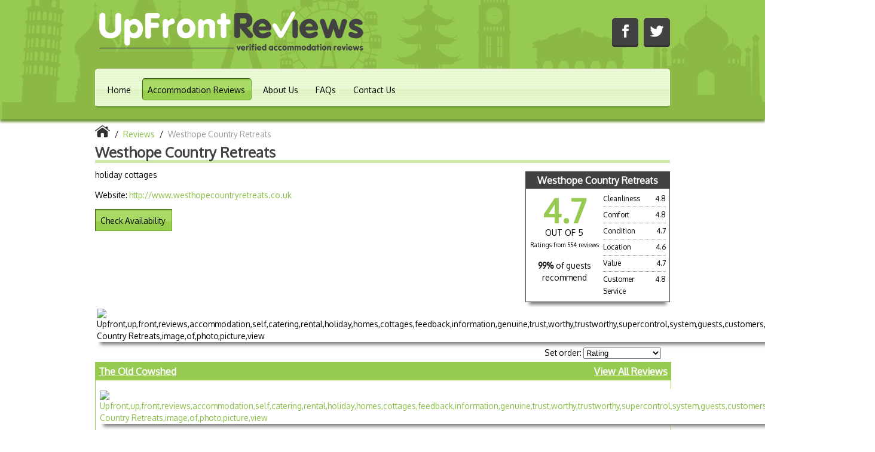

--- FILE ---
content_type: text/html
request_url: https://www.upfrontreviews.com/reviews/4870/westhope-country-retreats/
body_size: 4611
content:

<!doctype html>
<html lang="en-gb">
<head>
    <meta http-equiv="Content-Type" content="text/html;charset=utf-8" />

    <title>Reviews for Westhope Country Retreats | UpFront Reviews</title>
    <meta name="description" content="Verified reviews for Westhope Country Retreats from UpFront Reviews. Genuine customers’ reviews for self-catering holiday properties." />
    <meta name="keywords" content="Upfront,up,front,reviews,accommodation,self,catering,rental,holiday,homes,cottages,feedback,information,genuine,trust,worthy,trustworthy,supercontrol,system,guests,customers,verified,exclusive,Westhope Country Retreats" />
    <meta name="author" content="SuperControl Ltd" />
    <meta property="og:image" content="http://www.upfrontreviews.com/images/facebook_image.jpg" />
    <meta name="viewport" content="width=device-width, initial-scale=1">
    
    <link href='//fonts.googleapis.com/css?family=Oxygen' rel='stylesheet' type='text/css'>
    <link rel="stylesheet" href="/css/style.css" />
    <link rel="stylesheet" href="/js/fancybox/jquery.fancybox.css?v=2.1.4" media="screen" />
    <link rel="stylesheet" href="//ajax.googleapis.com/ajax/libs/jqueryui/1.11.1/themes/smoothness/jquery-ui.css" />
    <link href="/css/responsive.css" rel="stylesheet" type="text/css" media="screen">
    <link href="/css/responsive-nav.css" rel="stylesheet" type="text/css" media="screen">
    
    <!-- Start cookieyes banner --> 
    <script id="cookieyes" type="text/javascript" src="https://cdn-cookieyes.com/client_data/c267698b54a5fc2566e91a9c/script.js"></script> 
    <!-- End cookieyes banner -->
    
    <!--[if lt IE 9]>
    <script src="http://html5shiv.googlecode.com/svn/trunk/html5.js"></script>
    <![endif]-->

    
    <script>
      (function(i,s,o,g,r,a,m){i['GoogleAnalyticsObject']=r;i[r]=i[r]||function(){
      (i[r].q=i[r].q||[]).push(arguments)},i[r].l=1*new Date();a=s.createElement(o),
      m=s.getElementsByTagName(o)[0];a.async=1;a.src=g;m.parentNode.insertBefore(a,m)
      })(window,document,'script','//www.google-analytics.com/analytics.js','ga');
    
      ga('create', 'UA-43529934-1', 'upfrontreviews.com');
      ga('send', 'pageview');
    
    </script>
    
<link rel="canonical" href="http://www.upfrontreviews.com/reviews/4870/westhope-country-retreats/"/>

</head>
<body>
	<header>
		<div id="head_container">
			<div id="head_contact">
				
				<a href="http://www.facebook.com/UpFrontReviews" target="_blank"><img src="/images/head_icon_fb.png" alt="FB" title="UpFront Reviews on Facebook" /></a>
				<a href="https://twitter.com/UpFrontReviews" target="_blank"><img src="/images/head_icon_twitter.png" alt="Twitter" title="UpFront Reviews on Twitter" /></a>
				
			</div>
			<img src="/images/upfront_main_logo.png" class="header_logo" alt="UpFront Reviews" />
			
			<div id="head_nav_bar">
				<ul>
					
					<li><a href="/" >Home</a></li>
					
					
					<li><a href="/reviews/"  class="active">Accommodation Reviews</a></li>
					<li><a href="/about/">About Us</a></li>
					<li><a href="/faq/">FAQs</a></li>
					<li><a href="/contact/">Contact Us</a></li>


				</ul>
			</div>
			
			
		</div>
	</header>
	
	<div id="wrapper">

			<div class="breadcrumbs">
			<ul>
				<li itemscope itemtype="http://data-vocabulary.org/Breadcrumb"><a href="/" itemprop="url"><img src="/images/icons/home.png" alt="Home" /><meta itemprop="title" content="Home" /></a></li>
				<li class="seperator"> / </li>
				<li itemscope itemtype="http://data-vocabulary.org/Breadcrumb"><a href="/reviews/" itemprop="url"><span itemprop="title">Reviews</span></a></li>
				<li class="seperator"> / </li>
				<li class="active">Westhope Country Retreats</li>
			</ul>
            </div>
			
			<h1><span itemprop="name">Westhope Country Retreats</span></h1>
            
            <div class="review-box-owner float_right">
<div class="review-box-heading"><h3>Westhope Country Retreats</h3></div>
<div class="review-box-content">
<div class="review-box-left" style="margin-right: 5px;">
<div class="review-box-avg">
4.7
</div>
<div class="review-box-best">out of 5</div>
<div class="review-box-count">Ratings from 554 reviews</div>
<div class="review-box-recommend"><strong>99% </strong>
<span>of guests<br />recommend</span></div>
</div>
<div class="review-box-right">
<div class="review-box-line">
<div class="review-box-label">Cleanliness</div>
<div class="review-box-value">4.8</div>
</div>
<div class="review-box-line">
<div class="review-box-label">Comfort</div>
<div class="review-box-value">4.8</div>
</div>
<div class="review-box-line">
<div class="review-box-label">Condition</div>
<div class="review-box-value">4.7</div>
</div>
<div class="review-box-line">
<div class="review-box-label">Location</div>
<div class="review-box-value">4.6</div>
</div>
<div class="review-box-line">
<div class="review-box-label">Value</div>
<div class="review-box-value">4.7</div>
</div>
<div class="review-box-line no-border">
<div class="review-box-label">Customer<br />Service</div>
<div class="review-box-value">4.8</div>
</div>
</div>
</div>
</div>

			
            <div class="review_image"><img src="https://secure.supercontrol.co.uk/images/ufr/4870.jpg" itemprop="image" alt="Upfront,up,front,reviews,accommodation,self,catering,rental,holiday,homes,cottages,feedback,information,genuine,trust,worthy,trustworthy,supercontrol,system,guests,customers,verified,exclusive,Westhope Country Retreats,image,of,photo,picture,view" /></div>
            
            
            <div itemprop="description" id="owner_description">holiday cottages</div>
            
            <p id="owner_url">Website: <a href="http://www.westhopecountryretreats.co.uk" target="_blank" itemprop="url" onclick="_gaq.push(['_trackEvent', 'Client_4870', 'Click visit website']);">http://www.westhopecountryretreats.co.uk</a></p>
            
			
			<p style="padding: 10px 0px;">
			
					<a class="avail_link" style="color: black;" href="http://westhopecountryretreats.co.uk/check-availability-and-book-online/?affiliate=upfrontreviews" target="_blank">Check Availability</a>
				
			</p>
            
            <div id="review_order">
            Set order: <select id="orderby" onChange="PropOrder(this.value);">
            	<option value="1">Rating</option>
                <option value="2">Property name</option>
                <option value="3">Latest review</option>
                <option value="4">Number of reviews</option>
            </select>
            </div>
			
			<div id="review_area">
				<div id="review_meta">

					<div class="sidebarbox review_box">
						<div class="review_box_top" style="margin-bottom: 10px;">
							<h2><a href="/reviews/4870/westhope-country-retreats/the-old-cowshed/98434/" rel="external">The Old Cowshed</a>
							<span style="float: right"><a href="/reviews/4870/westhope-country-retreats/the-old-cowshed/98434/" rel="external">View All Reviews</a></span></h2>
						</div>
						<div class="review_content">
<div class="overview-text">
							<div class="review_image"><a href="/reviews/4870/westhope-country-retreats/the-old-cowshed/98434/" rel="external"><img src="https://c621446.ssl.cf3.rackcdn.com/images/cottages/thumbnails/190708806.jpg" title="The Old Cowshed" style=" width:150px; height: 100px;" alt="Upfront,up,front,reviews,accommodation,self,catering,rental,holiday,homes,cottages,feedback,information,genuine,trust,worthy,trustworthy,supercontrol,system,guests,customers,verified,exclusive,Westhope Country Retreats,image,of,photo,picture,view" /></a></div>
							<div>
<div class="review-box float_right">
<div class="review-box-heading"><h3>The Old Cowshed</h3></div>
<div class="review-box-content">
<div class="review-box-left" style="margin-right: 5px;">
<div class="review-box-avg">
4.8
</div>
<div class="review-box-best">out of 5</div>
<div class="review-box-count">Ratings from <a href="/reviews/4870/westhope-country-retreats/the-old-cowshed/98434/">75 reviews</a></div>
<div class="review-box-recommend"><strong>99% </strong>
<span>of guests<br />recommend</span></div>
</div>
<div class="review-box-right">
<div class="review-box-line">
<div class="review-box-label">Cleanliness</div>
<div class="review-box-value">4.9</div>
</div>
<div class="review-box-line">
<div class="review-box-label">Comfort</div>
<div class="review-box-value">4.8</div>
</div>
<div class="review-box-line">
<div class="review-box-label">Condition</div>
<div class="review-box-value">4.8</div>
</div>
<div class="review-box-line">
<div class="review-box-label">Location</div>
<div class="review-box-value">4.7</div>
</div>
<div class="review-box-line">
<div class="review-box-label">Value</div>
<div class="review-box-value">4.8</div>
</div>
<div class="review-box-line no-border">
<div class="review-box-label">Customer<br />Service</div>
<div class="review-box-value">4.8</div>
</div>
</div>
</div>
</div>
								<div class="owner_txt"><h4>Latest Review - November 2025</h4>
								<p property="og:description">Beautifully equipped cottage, topped off with the hot tub, which we used daily. Everything in the cottage was well maintained and beds were comfortable. 
A small games room and gym were also available. 
Good pubs in the vicinity, especially The Pound,  approx 12 miles away.
Good location for walks, Oswestry sculpture park and Severn valley steam trains</p></div>
							</div>
							</div>
							<br style="clear: both;" />
						</div>
					</div>

					<br />
					<div class="sidebarbox review_box">
						<div class="review_box_top" style="margin-bottom: 10px;">
							<h2><a href="/reviews/4870/westhope-country-retreats/the-milking-parlour/491110/" rel="external">The Milking Parlour</a>
							<span style="float: right"><a href="/reviews/4870/westhope-country-retreats/the-milking-parlour/491110/" rel="external">View All Reviews</a></span></h2>
						</div>
						<div class="review_content">
<div class="overview-text">
							<div class="review_image"><a href="/reviews/4870/westhope-country-retreats/the-milking-parlour/491110/" rel="external"><img src="https://c621446.ssl.cf3.rackcdn.com/images/cottages/thumbnails/190708805.jpg" title="The Milking Parlour" style=" width:150px; height: 100px;" alt="Upfront,up,front,reviews,accommodation,self,catering,rental,holiday,homes,cottages,feedback,information,genuine,trust,worthy,trustworthy,supercontrol,system,guests,customers,verified,exclusive,Westhope Country Retreats,image,of,photo,picture,view" /></a></div>
							<div>
<div class="review-box float_right">
<div class="review-box-heading"><h3>The Milking Parlour</h3></div>
<div class="review-box-content">
<div class="review-box-left" style="margin-right: 5px;">
<div class="review-box-avg">
4.8
</div>
<div class="review-box-best">out of 5</div>
<div class="review-box-count">Ratings from <a href="/reviews/4870/westhope-country-retreats/the-milking-parlour/491110/">108 reviews</a></div>
<div class="review-box-recommend"><strong>99% </strong>
<span>of guests<br />recommend</span></div>
</div>
<div class="review-box-right">
<div class="review-box-line">
<div class="review-box-label">Cleanliness</div>
<div class="review-box-value">4.9</div>
</div>
<div class="review-box-line">
<div class="review-box-label">Comfort</div>
<div class="review-box-value">4.8</div>
</div>
<div class="review-box-line">
<div class="review-box-label">Condition</div>
<div class="review-box-value">4.8</div>
</div>
<div class="review-box-line">
<div class="review-box-label">Location</div>
<div class="review-box-value">4.6</div>
</div>
<div class="review-box-line">
<div class="review-box-label">Value</div>
<div class="review-box-value">4.7</div>
</div>
<div class="review-box-line no-border">
<div class="review-box-label">Customer<br />Service</div>
<div class="review-box-value">4.9</div>
</div>
</div>
</div>
</div>
								<div class="owner_txt"><h4>Latest Review - January 2026</h4>
								<p property="og:description">Lovely family weekend away celebrating my wife's 50th birthday. Amazing property and the hot tub was lush. </p></div>
							</div>
							</div>
							<br style="clear: both;" />
						</div>
					</div>

					<br />
					<div class="sidebarbox review_box">
						<div class="review_box_top" style="margin-bottom: 10px;">
							<h2><a href="/reviews/4870/westhope-country-retreats/troopers-barn/98428/" rel="external">Troopers Barn</a>
							<span style="float: right"><a href="/reviews/4870/westhope-country-retreats/troopers-barn/98428/" rel="external">View All Reviews</a></span></h2>
						</div>
						<div class="review_content">
<div class="overview-text">
							<div class="review_image"><a href="/reviews/4870/westhope-country-retreats/troopers-barn/98428/" rel="external"><img src="https://c621446.ssl.cf3.rackcdn.com/images/cottages/thumbnails/190708802.jpg" title="Troopers Barn" style=" width:150px; height: 100px;" alt="Upfront,up,front,reviews,accommodation,self,catering,rental,holiday,homes,cottages,feedback,information,genuine,trust,worthy,trustworthy,supercontrol,system,guests,customers,verified,exclusive,Westhope Country Retreats,image,of,photo,picture,view" /></a></div>
							<div>
<div class="review-box float_right">
<div class="review-box-heading"><h3>Troopers Barn</h3></div>
<div class="review-box-content">
<div class="review-box-left" style="margin-right: 5px;">
<div class="review-box-avg">
4.8
</div>
<div class="review-box-best">out of 5</div>
<div class="review-box-count">Ratings from <a href="/reviews/4870/westhope-country-retreats/troopers-barn/98428/">80 reviews</a></div>
<div class="review-box-recommend"><strong>100% </strong>
<span>of guests<br />recommend</span></div>
</div>
<div class="review-box-right">
<div class="review-box-line">
<div class="review-box-label">Cleanliness</div>
<div class="review-box-value">4.9</div>
</div>
<div class="review-box-line">
<div class="review-box-label">Comfort</div>
<div class="review-box-value">4.9</div>
</div>
<div class="review-box-line">
<div class="review-box-label">Condition</div>
<div class="review-box-value">4.8</div>
</div>
<div class="review-box-line">
<div class="review-box-label">Location</div>
<div class="review-box-value">4.6</div>
</div>
<div class="review-box-line">
<div class="review-box-label">Value</div>
<div class="review-box-value">4.7</div>
</div>
<div class="review-box-line no-border">
<div class="review-box-label">Customer<br />Service</div>
<div class="review-box-value">4.9</div>
</div>
</div>
</div>
</div>
								<div class="owner_txt"><h4>Latest Review - November 2025</h4>
								<p>We hired Troopers Barn along with all the other Westhope cottages for an extended family gathering, and what a perfect venue it was! Chloe and her brilliant team couldn’t have been more helpful and friendly. They set up Troopers dining/sitting room with tables and chairs (and appropriate crockery and cutlery) to seat around 40 people so we could get together for whole group meals, quiz night and party games! The garden by The Farmhouse, the big games room and the hot tubs were also popular gathering locations. One night we hired the nearby village hall (15 minutes walk) for a barn dance which ...<a href="/reviews/4870/westhope-country-retreats/troopers-barn/98428/" rel="external">more</a></p></div>
							</div>
							</div>
							<br style="clear: both;" />
						</div>
					</div>

					<br />
					<div class="sidebarbox review_box">
						<div class="review_box_top" style="margin-bottom: 10px;">
							<h2><a href="/reviews/4870/westhope-country-retreats/the-turnip-house-/491111/" rel="external">The Turnip House </a>
							<span style="float: right"><a href="/reviews/4870/westhope-country-retreats/the-turnip-house-/491111/" rel="external">View All Reviews</a></span></h2>
						</div>
						<div class="review_content">
<div class="overview-text">
							<div class="review_image"><a href="/reviews/4870/westhope-country-retreats/the-turnip-house-/491111/" rel="external"><img src="https://c621446.ssl.cf3.rackcdn.com/images/cottages/thumbnails/190708801.jpg" title="The Turnip House " style=" width:150px; height: 100px;" alt="Upfront,up,front,reviews,accommodation,self,catering,rental,holiday,homes,cottages,feedback,information,genuine,trust,worthy,trustworthy,supercontrol,system,guests,customers,verified,exclusive,Westhope Country Retreats,image,of,photo,picture,view" /></a></div>
							<div>
<div class="review-box float_right">
<div class="review-box-heading"><h3>The Turnip House </h3></div>
<div class="review-box-content">
<div class="review-box-left" style="margin-right: 5px;">
<div class="review-box-avg">
4.8
</div>
<div class="review-box-best">out of 5</div>
<div class="review-box-count">Ratings from <a href="/reviews/4870/westhope-country-retreats/the-turnip-house-/491111/">95 reviews</a></div>
<div class="review-box-recommend"><strong>98% </strong>
<span>of guests<br />recommend</span></div>
</div>
<div class="review-box-right">
<div class="review-box-line">
<div class="review-box-label">Cleanliness</div>
<div class="review-box-value">4.8</div>
</div>
<div class="review-box-line">
<div class="review-box-label">Comfort</div>
<div class="review-box-value">4.8</div>
</div>
<div class="review-box-line">
<div class="review-box-label">Condition</div>
<div class="review-box-value">4.7</div>
</div>
<div class="review-box-line">
<div class="review-box-label">Location</div>
<div class="review-box-value">4.7</div>
</div>
<div class="review-box-line">
<div class="review-box-label">Value</div>
<div class="review-box-value">4.8</div>
</div>
<div class="review-box-line no-border">
<div class="review-box-label">Customer<br />Service</div>
<div class="review-box-value">4.9</div>
</div>
</div>
</div>
</div>
								<div class="owner_txt"><h4>Latest Review - December 2025</h4>
								<p property="og:description">Lovely well equipped and warm cottage. Nice and clean. Hot tub was a bonus. Chloe was very helpful. Only criticism was the shelf on the door of the fridge was missing which wasn't helpful when the fridge is packed with Christmas goodies. The people staying in the milking parlour where not mindful of other guests. Using the hot tub until late at night. </p></div>
							</div>
							</div>
							<br style="clear: both;" />
						</div>
					</div>

					<br />
					<div class="sidebarbox review_box">
						<div class="review_box_top" style="margin-bottom: 10px;">
							<h2><a href="/reviews/4870/westhope-country-retreats/the-old-farm-house/489374/" rel="external">The Old Farm House</a>
							<span style="float: right"><a href="/reviews/4870/westhope-country-retreats/the-old-farm-house/489374/" rel="external">View All Reviews</a></span></h2>
						</div>
						<div class="review_content">
<div class="overview-text">
							<div class="review_image"><a href="/reviews/4870/westhope-country-retreats/the-old-farm-house/489374/" rel="external"><img src="https://c621446.ssl.cf3.rackcdn.com/images/cottages/thumbnails/156241925.jpg" title="The Old Farm House" style=" width:150px; height: 100px;" alt="Upfront,up,front,reviews,accommodation,self,catering,rental,holiday,homes,cottages,feedback,information,genuine,trust,worthy,trustworthy,supercontrol,system,guests,customers,verified,exclusive,Westhope Country Retreats,image,of,photo,picture,view" /></a></div>
							<div>
<div class="review-box float_right">
<div class="review-box-heading"><h3>The Old Farm House</h3></div>
<div class="review-box-content">
<div class="review-box-left" style="margin-right: 5px;">
<div class="review-box-avg">
4.7
</div>
<div class="review-box-best">out of 5</div>
<div class="review-box-count">Ratings from <a href="/reviews/4870/westhope-country-retreats/the-old-farm-house/489374/">107 reviews</a></div>
<div class="review-box-recommend"><strong>98% </strong>
<span>of guests<br />recommend</span></div>
</div>
<div class="review-box-right">
<div class="review-box-line">
<div class="review-box-label">Cleanliness</div>
<div class="review-box-value">4.8</div>
</div>
<div class="review-box-line">
<div class="review-box-label">Comfort</div>
<div class="review-box-value">4.7</div>
</div>
<div class="review-box-line">
<div class="review-box-label">Condition</div>
<div class="review-box-value">4.7</div>
</div>
<div class="review-box-line">
<div class="review-box-label">Location</div>
<div class="review-box-value">4.7</div>
</div>
<div class="review-box-line">
<div class="review-box-label">Value</div>
<div class="review-box-value">4.7</div>
</div>
<div class="review-box-line no-border">
<div class="review-box-label">Customer<br />Service</div>
<div class="review-box-value">4.8</div>
</div>
</div>
</div>
</div>
								<div class="owner_txt"><h4>Latest Review - December 2025</h4>
								<p property="og:description">Party of 14 stayed for a long weekend in the old farmhouse. Customer service and communication was excellent. We found the accommodation clean, well equipped and very comfortable, everything we could need plus we had a lovely home made cake left for our arrival. We shall return</p></div>
							</div>
							</div>
							<br style="clear: both;" />
						</div>
					</div>

					<br />
					<div class="sidebarbox review_box">
						<div class="review_box_top" style="margin-bottom: 10px;">
							<h2><a href="/reviews/4870/westhope-country-retreats/the-wain-house-/98440/" rel="external">The Wain House </a>
							<span style="float: right"><a href="/reviews/4870/westhope-country-retreats/the-wain-house-/98440/" rel="external">View All Reviews</a></span></h2>
						</div>
						<div class="review_content">
<div class="overview-text">
							<div class="review_image"><a href="/reviews/4870/westhope-country-retreats/the-wain-house-/98440/" rel="external"><img src="https://c621446.ssl.cf3.rackcdn.com/images/cottages/thumbnails/989560.jpg" title="The Wain House " style=" width:150px; height: 100px;" alt="Upfront,up,front,reviews,accommodation,self,catering,rental,holiday,homes,cottages,feedback,information,genuine,trust,worthy,trustworthy,supercontrol,system,guests,customers,verified,exclusive,Westhope Country Retreats,image,of,photo,picture,view" /></a></div>
							<div>
<div class="review-box float_right">
<div class="review-box-heading"><h3>The Wain House </h3></div>
<div class="review-box-content">
<div class="review-box-left" style="margin-right: 5px;">
<div class="review-box-avg">
4.6
</div>
<div class="review-box-best">out of 5</div>
<div class="review-box-count">Ratings from <a href="/reviews/4870/westhope-country-retreats/the-wain-house-/98440/">89 reviews</a></div>
<div class="review-box-recommend"><strong>98% </strong>
<span>of guests<br />recommend</span></div>
</div>
<div class="review-box-right">
<div class="review-box-line">
<div class="review-box-label">Cleanliness</div>
<div class="review-box-value">4.7</div>
</div>
<div class="review-box-line">
<div class="review-box-label">Comfort</div>
<div class="review-box-value">4.8</div>
</div>
<div class="review-box-line">
<div class="review-box-label">Condition</div>
<div class="review-box-value">4.6</div>
</div>
<div class="review-box-line">
<div class="review-box-label">Location</div>
<div class="review-box-value">4.5</div>
</div>
<div class="review-box-line">
<div class="review-box-label">Value</div>
<div class="review-box-value">4.6</div>
</div>
<div class="review-box-line no-border">
<div class="review-box-label">Customer<br />Service</div>
<div class="review-box-value">4.8</div>
</div>
</div>
</div>
</div>
								<div class="owner_txt"><h4>Latest Review - July 2025</h4>
								<p property="og:description">We have stayed at the Wain House many times. The location is outstanding, the Wain House is very comfortable and has everything you would need for a fabulous stay.</p></div>
							</div>
							</div>
							<br style="clear: both;" />
						</div>
					</div>

					<br />					<input type="hidden" name="pagenumber" id="pagenumber" value="" />
			</div>
            
            </div>
            

		<br style="clear: both;" />
	</div>

	<footer>
		<div class="footer_green">
			<p>
				<a href="/" >Home</a>
				<a href="/reviews/"  class="active">Reviews</a>
				<a href="/about/">About Us</a>
				<a href="/faq/">FAQs</a>
				<a href="/contact/">Contact Us</a>
				<a href="/privacy-policy/">Privacy Policy</a>
				<a href="/terms-and-conditions/">Terms &amp; Conditions</a>


				<img src="/images/footer_logo.jpg" class="footer_logo" alt="UpFront Reviews" />
				<img src="/images/footer_icon_mail.png" class="footer_icons" alt="Mail" /> <a href="/cdn-cgi/l/email-protection#4920272f26093c392f3b26273d3b2c3f202c3e3a672a2624" class="footer_mail"><span class="__cf_email__" data-cfemail="224b4c444d62575244504d4c565047544b4755510c414d4f">[email&#160;protected]</span></a>
			</p>
		</div>
		<div class="footer_white">
        	<span class="float_right"><a href="https://plus.google.com/113755871805209717320" rel="publisher">Google+</a> </span>
			<p>&copy; Copyright 2026 UpFront Reviews</p>
		</div>
	</footer>
	

	
	<!--<script src="/js/jquery-latest.js"></script>-->
	<script data-cfasync="false" src="/cdn-cgi/scripts/5c5dd728/cloudflare-static/email-decode.min.js"></script><script src="//ajax.googleapis.com/ajax/libs/jquery/1.11.1/jquery.min.js"></script>
	<script src="//ajax.googleapis.com/ajax/libs/jqueryui/1.11.1/jquery-ui.min.js"></script>
	<script src="/js/fancybox/jquery.fancybox.js?v=2.1.4"></script>
	<script src="/js/site_scripts.js"></script>
	
	<!-- Google tag (gtag.js) -->
	<script async src="https://www.googletagmanager.com/gtag/js?id=G-8NV53FXPVG"></script>
	<script>
		window.dataLayer = window.dataLayer || [];
		function gtag(){dataLayer.push(arguments);}
		gtag('js', new Date());
		gtag('config', 'G-8NV53FXPVG');
	</script>  
<!-- ClickTale Bottom part -->

<script type='text/javascript'>
// The ClickTale Balkan Tracking Code may be programmatically customized using hooks:
// 
//   function ClickTalePreRecordingHook() { /* place your customized code here */  }
//
// For details about ClickTale hooks, please consult the wiki page http://wiki.clicktale.com/Article/Customizing_code_version_2

document.write(unescape("%3Cscript%20src='"+
(document.location.protocol=='https:'?
"https://clicktalecdn.sslcs.cdngc.net/www02/ptc/3aa42733-c8f3-4445-94a3-452c72c90fd8.js":
"http://cdn.clicktale.net/www02/ptc/3aa42733-c8f3-4445-94a3-452c72c90fd8.js")+"'%20type='text/javascript'%3E%3C/script%3E"));
</script>

<!-- ClickTale end of Bottom part -->

</body>
</html>

--- FILE ---
content_type: text/css
request_url: https://www.upfrontreviews.com/css/responsive.css
body_size: 455
content:
@charset "utf-8";
/* CSS Document */

@media only screen and (max-width: 480px) {
	header {
		height: 330px;
	}
	
	#head_container {
		width: 94%;
	}
	
	.header_logo {
		width: 100%
	}
	
	.footer_green {
		display: block;
		height: auto;
		width: 100% !important;
	}
	
	.footer_green > p {
		display: block;
		height: auto;
		width: 94% !important;
	}
	
	.footer_green > p > a {
		position: relative;
		display: block;
		float: none;
	}
	
	#head_contact, #head_bottom_area, #review_sidebox {
		display: none;
	}
		
	#content_left {
		width: 90%;
	}
	
	#wrapper, .footer_white {
		width: 94% !important;
	}
	
	.footer_green > p {
		padding: 10px;
	}
	
	.footer_green > p > a {
		bottom: 0px !important;
	}
	
	.footer_logo {
		margin: 0px !important;
	}
	
	.footer_icons {
		display: none;
	}
	
	#ajaxResponse > .owner_info {
		width: 107% !important;
	}
	
	.review_box {
		width: 96% !important;
		margin-left: -3px;
	}
	
	.float_right {
		display: block;
	}
	
	.owner_image, .review_image img {
		width: 100%;
		margin: 10px 0px;
	}
	
	#owner_txt {
		float: left;
		margin-top: 8px;
	}
	
	.review-box, .property_right {
		width: 100%;
	}
	
	#location_filter td {
		display: block;
		width: 100% !important;
	}
	
	#location_fs {
		height: 156px !important;
	}
	
	#filter_btns {
		text-align: center;
	}
	
	#reset_filters_link { display: block; }
	
	#filter_table td {
		display: block;
		width: 100%
	}
	
.review-box-owner {
	width: 100%;
	border: 1px solid #424242;
	margin: 4px 0 8px 0;
	-webkit-box-shadow: 0 10px 6px -6px #777;
	-moz-box-shadow: 0 10px 6px -6px #777;
	box-shadow: 0 10px 6px -6px #777;		
}	
}

--- FILE ---
content_type: text/css
request_url: https://www.upfrontreviews.com/css/responsive-nav.css
body_size: -19
content:
/*! responsive-nav.js v1.0.14 by @viljamis */

@media screen and (max-width: 500px) {
	#head_nav_bar {
		display: block;
		height: auto;
		width: 100%;
		margin: 6px 0px;
	}
		
	#head_nav_bar > ul > li {
		position: relative;
		display: block;
		float: none;
	}
	
	#head_nav_bar > ul > li > a {
		display: block;
	}
	
	#head_nav_bar > ul > li {
		border: none;
	}
}

--- FILE ---
content_type: text/plain
request_url: https://www.google-analytics.com/j/collect?v=1&_v=j102&a=1396350207&t=pageview&_s=1&dl=https%3A%2F%2Fwww.upfrontreviews.com%2Freviews%2F4870%2Fwesthope-country-retreats%2F&ul=en-us%40posix&dt=Reviews%20for%20Westhope%20Country%20Retreats%20%7C%20UpFront%20Reviews&sr=1280x720&vp=1280x720&_u=IEBAAAABAAAAACAAI~&jid=1574126282&gjid=28659487&cid=1228961784.1769700934&tid=UA-43529934-1&_gid=1703010801.1769700934&_r=1&_slc=1&z=1388006899
body_size: -451
content:
2,cG-8NV53FXPVG